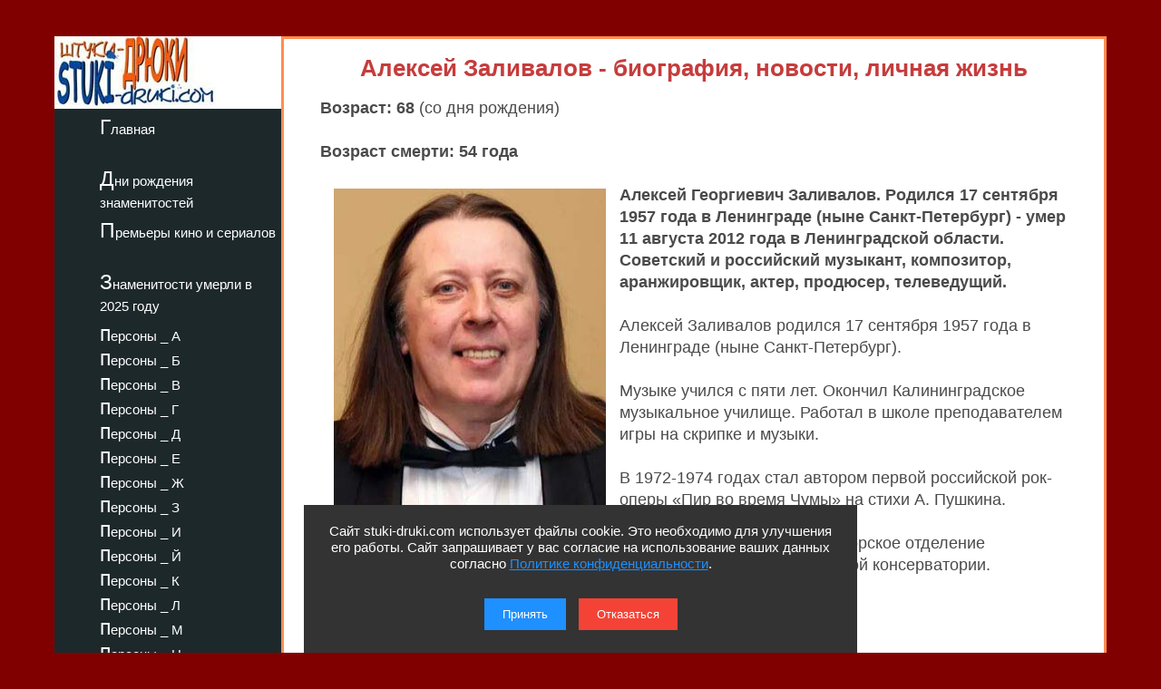

--- FILE ---
content_type: text/html; charset=utf-8
request_url: https://stuki-druki.com/authors/zalivalov-alexey.php
body_size: 6916
content:
<!DOCTYPE html>
<html lang="ru">
	<head><meta charset="utf-8">
<meta name="viewport" content="width=device-width, initial-scale=1.0">

		<title>Алексей Заливалов - биография, новости, личная жизнь, фото - stuki-druki.com</title>
		<meta name="description" content="Всё про советского и российского композитора и актера Алексея Заливалова" />
		<meta name="keywords" content="Алексей Заливалов, биография, новости, сведения, данные, личная жизнь, фото" />
		<link rel="preload" href="https://stuki-druki.com/biofoto4/alexey-zalivalov-01.jpg" as="image">
<link rel="preconnect" href="https://stuki-druki.com" crossorigin="anonymous">
<link rel="preconnect" href="https://yandex.ru">
<link rel="preconnect" href="https://www.googletagmanager.com">
<link rel="preconnect" href="https://mc.yandex.ru">
<link rel="dns-prefetch" href="//stuki-druki.com">
<link rel="dns-prefetch" href="//yandex.ru">
<link rel="dns-prefetch" href="//www.googletagmanager.com">
<link rel="dns-prefetch" href="//mc.yandex.ru">

<meta name="author" content="Администрация сайта stuki-druki.com">
<meta name="copyright" content="© stuki-druki.com. Все права защищены.">
<meta name="dc.creator" content="Администрация сайта stuki-druki.com">

		<link rel="stylesheet" href="https://stuki-druki.com/css3/style.css">
<link rel="canonical" href="https://stuki-druki.com/authors/zalivalov-alexey.php" />

		<meta property="og:title" content="Алексей Заливалов - биография, новости, личная жизнь, фото" />
		<meta property="og:image" content="https://stuki-druki.com/biofoto4/alexey-zalivalov-01.jpg" />
		<meta property="og:url" content="https://stuki-druki.com/authors/zalivalov-alexey.php" />
		<meta property="og:type" content="article" />

		<meta name="twitter:title" content="Алексей Заливалов - биография, новости, личная жизнь, фото"/>
		<meta name="twitter:description" content="Всё про советского и российского композитора и актера Алексея Заливалова - биография, новости, личная жизнь"/>
		<meta name="twitter:image:src" content="https://stuki-druki.com/biofoto4/alexey-zalivalov-01.jpg"/>

		<meta name="twitter:site" content="@Stukidruki">
		<meta name="twitter:creator" content="@Stukidruki">
		<meta name="twitter:card" content="summary_large_image">
		<meta name="twitter:image:width" content="435">
		<meta name="twitter:image:height" content="375">

	

<link type="image/x-icon" rel="icon" href="https://stuki-druki.com/favicon.ico">
<link type="image/x-icon" rel="shortcut icon" href="https://stuki-druki.com/favicon.ico">		
<link rel="apple-touch-icon" sizes="180x180" href="https://stuki-druki.com/apple-touch-icon.png">
<link rel="icon" type="image/png" sizes="32x32" href="https://stuki-druki.com/favicon-32x32.png">
<link rel="icon" type="image/png" sizes="16x16" href="https://stuki-druki.com/favicon-16x16.png">
<link rel="manifest" href="https://stuki-druki.com/site.webmanifest">
<link rel="mask-icon" href="https://stuki-druki.com/safari-pinned-tab.svg" color="#5bbad5">
<meta name="msapplication-TileColor" content="#da532c">
<meta name="theme-color" content="#ffffff">


<noindex>
<!-- Yandex.RTB -->
<script>window.yaContextCb=window.yaContextCb||[]</script>
<script src="https://yandex.ru/ads/system/context.js" async></script>
	</noindex>	</head>
	<body>

		<div class="wrapper">
<input type="checkbox" id="menu-toggle138" class="menu-toggle138">
    <nav class="side-menu-nav138">
        <button class="close-btn138" onclick="document.getElementById('menu-toggle138').checked = false;">Закрыть</button>
        <div class="left_side138">
            <img src="https://stuki-druki.com/images/stuki-druki.com.jpg" width="250" height="80" alt="лого Штуки-дрюки">
            <ul>
					<li><a href="https://stuki-druki.com/">Главная</a></li>
			</ul>
			<ul>
					<li><a href="https://stuki-druki.com/Den-rozhdeniya-izvestnih-ludey.php">Дни рождения знаменитостей</a></li>
			</ul>
			<ul>	
					<li><a href="https://stuki-druki.com/Kino-premjeri.php">Премьеры кино и сериалов</a></li>
			</ul>
			<ul>
					<li><a href="https://stuki-druki.com/2025/znamenitie-ludi-umerli-2025.php">Знаменитости умерли в 2025 году</a></li>
			</ul>
				
				<ul>
    <li><a href="https://stuki-druki.com/Persony.php">персоны&nbsp;_&nbsp;А</a></li>
	<li><a href="https://stuki-druki.com/Persony2.php">персоны&nbsp;_&nbsp;Б</a></li>
	<li><a href="https://stuki-druki.com/Persony3.php">персоны&nbsp;_&nbsp;В</a></li>
	<li><a href="https://stuki-druki.com/Persony4.php">персоны&nbsp;_&nbsp;Г</a></li>
	<li><a href="https://stuki-druki.com/Persony5.php">персоны&nbsp;_&nbsp;Д</a></li>
	<li><a href="https://stuki-druki.com/Persony6.php">персоны&nbsp;_&nbsp;Е</a></li>
	<li><a href="https://stuki-druki.com/Persony7.php">персоны&nbsp;_&nbsp;Ж</a></li>
	<li><a href="https://stuki-druki.com/Persony8.php">персоны&nbsp;_&nbsp;З</a></li>
	<li><a href="https://stuki-druki.com/Persony9.php">персоны&nbsp;_&nbsp;И</a></li>
	<li><a href="https://stuki-druki.com/Persony10.php">персоны&nbsp;_&nbsp;Й</a></li>
    <li><a href="https://stuki-druki.com/Persony11.php">персоны&nbsp;_&nbsp;К</a></li>
	<li><a href="https://stuki-druki.com/Persony12.php">персоны&nbsp;_&nbsp;Л</a></li>
	<li><a href="https://stuki-druki.com/Persony13.php">персоны&nbsp;_&nbsp;М</a></li>
	<li><a href="https://stuki-druki.com/Persony14.php">персоны&nbsp;_&nbsp;Н</a></li>
	<li><a href="https://stuki-druki.com/Persony15.php">персоны&nbsp;_&nbsp;О</a></li>
	<li><a href="https://stuki-druki.com/Persony16.php">персоны&nbsp;_&nbsp;П</a></li>
	<li><a href="https://stuki-druki.com/Persony17.php">персоны&nbsp;_&nbsp;Р</a></li>
	<li><a href="https://stuki-druki.com/Persony18.php">персоны&nbsp;_&nbsp;С</a></li>
	<li><a href="https://stuki-druki.com/Persony19.php">персоны&nbsp;_&nbsp;Т</a></li>
	<li><a href="https://stuki-druki.com/Persony20.php">персоны&nbsp;_&nbsp;У</a></li>
	<li><a href="https://stuki-druki.com/Persony21.php">персоны&nbsp;_&nbsp;Ф</a></li>
	<li><a href="https://stuki-druki.com/Persony22.php">персоны&nbsp;_&nbsp;Х</a></li>
	<li><a href="https://stuki-druki.com/Persony23.php">персоны&nbsp;_&nbsp;Ц</a></li>
	<li><a href="https://stuki-druki.com/Persony24.php">персоны&nbsp;_&nbsp;Ч</a></li>
	<li><a href="https://stuki-druki.com/Persony25.php">персоны&nbsp;_&nbsp;Ш</a></li>
	<li><a href="https://stuki-druki.com/Persony26.php">персоны&nbsp;_&nbsp;Щ</a></li>
	<li><a href="https://stuki-druki.com/Persony27.php">персоны&nbsp;_&nbsp;Э</a></li>
	<li><a href="https://stuki-druki.com/Persony28.php">персоны&nbsp;_&nbsp;Ю</a></li>
	<li><a href="https://stuki-druki.com/Persony29.php">персоны&nbsp;_&nbsp;Я</a></li>
			</ul>
        </div>
    </nav>
    <label for="menu-toggle138" class="menu-icon138">
        <div></div>
        <div></div>
        <div></div>
    </label>
	<div class="text_block_avt">
			<h1 class="persona1">Алексей Заливалов - биография, новости, личная жизнь</h1>
			<p><strong>Возраст: 68</strong> (со дня рождения)</p><p><strong>Возраст смерти: 54 года</strong></p>
						<!-- контент -->
<div class="responsive-container"><div class="responsive-cfoto"><img class="first-autor-img" src="https://stuki-druki.com/biofoto4/alexey-zalivalov-01.jpg" style="width:300px;  height: 400px;" border="0" alt="Алексей Заливалов"/></div></div>
	<p><strong>Алексей Георгиевич Заливалов. Родился 17 сентября 1957 года в Ленинграде (ныне Санкт-Петербург) - умер 11 августа 2012 года в Ленинградской области. Советский и российский музыкант, композитор, аранжировщик, актер, продюсер, телеведущий.</strong></p>
	<p>Алексей Заливалов родился 17 сентября 1957 года в Ленинграде (ныне Санкт-Петербург).</p>
	<p>Музыке учился с пяти лет. Окончил Калининградское музыкальное училище. Работал в школе преподавателем игры на скрипке и музыки.</p>
	<p>В 1972-1974 годах стал автором первой российской рок-оперы «Пир во время Чумы» на стихи А. Пушкина.</p>
	<p>В 1982 году окончил композиторское отделение Ленинградской государственной консерватории.</p>
	<p>В 1980-1987 годах был артистом Театра «Эксперимент».</p>
	<p>В 1987-1988 годах был солистом Ленинградского мюзик-холла.</p>
	<p>В 1988-1996 годах работал музыкальным руководителем «Интерьерного театра».</p>
	<p>Композитор спектаклей «Карлсон снова вернулся», «Крейцерова соната», «Маленькие трагедии», «Маугли», «Обломов», «Музыкантская комедия» («Ах, эти бедные мужчины»), «Аз и Ферт», «Любовь дона Перлимплина».</p>
	<p>В 1994-1996 годах работал в ТОО «MARINA» администратором проекта «От форте до пьяно». В эти же годы был начат проект «От форте до пьяно» (цикл телефильмов, режиссёр Ю. Мамин), в котором работал композитором. Цикл телефильмов был показан на канале ВГТРК (РТР). Ведущими цикла телефильмов были Ю. Мамин и А. Заливалов. Один из авторов коммерческого пиар-проекта ТОО «MARINA» «Альфа-Капитал». Пиар-проект (телевизионная реклама) был реализован в эфире «ТРК −5 канал».</p>
	<p>Снимался в кино. В 1991 году мэтр отечественной кинематографии <a href="https://stuki-druki.com/authors/shveycer-mihail.php">Михаил Швейцер</a> пригласил Заливалова исполнить роль молодого <a href="https://stuki-druki.com/authors/Galich-Alexandr.php">Александра Галича</a> в фильме «Как живете, караси?» и написать музыку к фильму.</p>
	<p align="center"><strong>Алексей Заливалов в фильме "Как живёте, караси?"</strong></p>
	<p align="center"><img class="auto_img lazyload" data-src="https://stuki-druki.com/biofoto4/alexey-zalivalov-kak-zhivete-karasi.jpg" width="700" border="0" alt="Алексей Заливалов в фильме Как живёте караси"/></p>
	<p align="center"><strong>Алексей Заливалов в фильме "Дорога в Парадиз"</strong></p>
	<p align="center"><img class="auto_img lazyload" data-src="https://stuki-druki.com/biofoto4/alexey-zalivalov-doroga-v-paradiz.jpg" width="700" border="0" alt="Алексей Заливалов в фильме Дорога в Парадиз"/></p>
	<p align="center"><strong>Алексей Заливалов в фильме "Окно в Париж"</strong></p>
	<p align="center"><img class="auto_img lazyload" data-src="https://stuki-druki.com/biofoto4/alexey-zalivalov-okno-v-parice.jpg" width="700" border="0" alt="Алексей Заливалов в фильме Окно в Париж"/></p>
	<p>Работал в Санкт-Петербургском театре «Русская антреприза» имени Андрея Миронова.</p>
	<p>В 1997-1998 годах был соавтором и соведущим передачи «Хамелеон». В 2001-2003 годах был соавтором и соведущим программы «В гостях у маэстро» на телеканале Культура.</p>
	<p>Является автором цикла романсов на стихи А. Пушкина, Р. Бернса, А. Блока, вокального цикла, посвященного 300-летию Санкт-Петербурга, на стихи Николая Агнивцева «Блистательный Санкт-Петербург».</p>
	<p>Умер на своей даче, находящейся в Кировском районе Ленобласти, в ночь с 10 на 11 августа 2012 года. Причиной смерти музыканта стала остановка сердца. Похоронен 15 августа в поселке Павлове-на-Неве Кировского района Ленинградской области в приходе храма Тихвинской иконы Божией Матери.</p>
	<noindex>
<br/><div align="center">
<!-- виджет 1 на 3 -->
<div class="smi24__informer smi24__auto" data-smi-blockid="35813"></div>
<script>(window.smiq = window.smiq || []).push({});</script>
<!-- виджет 1 на 3 -->
</div><br/>
</noindex>	<p><strong>Личная жизнь Алексея Заливалова:</strong></p>
	<p>Жена - Наталья Варламова.</p>
	<p>Дочь - Наталья Медведева.</p>
	<p>Сын - Игорь Заливалов.</p>
	<p>Есть внуки.</p>
	<p><strong>Фильмография Алексея Заливалова:</strong></p>
<p>1986 - Диалоги (документальный) - альтист "Поп-механики"<br/>
1988 - Фонтан - Д.Шестопалов, композитор, летающий для вдохновения <br/>
1989 - Сирано де Бержерак - скрипач, артист театра "Бургундский отель"<br/>
1990 - Бакенбарды (Sudeberns) - участник "Органов", музыкант <br/>
1991 - Как живёте, караси? - Александр Галич<br/>
1991 - Дорога в Парадиз - Алек Вайнштейн, художник, пройдоха, ищущий деньги на выпивку<br/>
1992 - Прекрасная незнакомка (Beautiful Stranger, A / Piekna nieznajoma) - скрипач<br/>
1992 - Воздушные пираты - член спецкоманды авиаагентства<br/>
1993 - Русская невеста - Стивен Джеферс, американский грек, жених для Юлии<br/>
1993 - Окно в Париж (Window to Paris / Salades russes) - Петров, трубач<br/>
1995 - Без ошейника - хозяин Рекса<br/>
1997 - Санчо с ранчо - доктор Педалес / индеец<br/>
1998 - Горько! - служитель Гименея, певец, а также скрипач циркового оркестра<br/>
1999 - Улицы разбитых фонарей-2 - "Лапоть", Игорь Лаптев<br/>
2003 - Идиот - скрипач<br/>
2004 - Опера-1. Хроники убойного отдела - Пушкин, поэт<br/>
2005 - Фаворит - Фома Димсдаль, инокулятор<br/>
2005 - Пари - эпизод<br/>
2006 - Двое из ларца - Николайченко, музыкальный продюсер<br/>
2011 - Часы любви</p>
	<p><strong>Работы Алексея Заливалова в кино как композитора:</strong></p>
<p>1988 - Фонтан<br/>
1990 - Бакенбарды (Sudeberns)<br/>
1991 - Как живёте, караси?<br/>
1991 - Дорога в Парадиз<br/>
1992 - Воздушные пираты<br/>
1993 - Окно в Париж (Window to Paris / Salades russes)<br/>
1997 - Санчо с ранчо<br/>
1998 - Горько!<br/>
2000 - Империя под ударом<br/>
2005 - Пари<br/>
2006 - Двое из ларца<br/>
2007 - Тени прошлого<br/>
2008 - Запрет на любовь<br/>
2009 - Летучий отряд</p>
	<p align="right"><em>последнее обновление информации: 18.09.2021</em></p>
	<p align="right">© Сбор информации, авторская обработка, систематизация, структурирование, обновление: администрация сайта stuki-druki.com.</p>
<!-- контент -->
			<noindex>
<br/>
	<!-- uSocial -->
<script async src="https://usocial.pro/usocial/usocial.js?uid=b31ec05da4f72375&v=6.1.5" data-script="usocial" charset="utf-8"></script>
<div class="uSocial-Share" data-pid="f695badf2550fc0eb0ed2d738082d218" data-type="share" data-options="round-rect,style1,default,absolute,horizontal,size32,eachCounter1,counter0,nomobile,mobile_position_right" data-social="ok,vk,telegram,twi,mail,pinterest"></div>
<!-- /uSocial -->
<!-- uSocial 2024 -->
<script async src="https://usocial.pro/usocial/usocial.js?uid=6408b9723df72375&v=6.1.5" data-script="usocial" charset="utf-8"></script>
<div class="uSocial-Share" data-pid="e893efc65b814288ea653c593e58734b" data-type="share" data-options="round-rect,style1,default,absolute,horizontal,size32,eachCounter1,counter0,nomobile,mobile_position_right" data-social="fb,vi,lin"></div>
<!-- uSocial 2024 -->
	<br/>
	<!-- виджет 3 на 3 -->
<script async src="https://jsn.24smi.net/smi.js"></script>
<div class="smi24__informer smi24__auto" data-smi-blockid="35814"></div>
<script>(window.smiq = window.smiq || []).push({});</script>
<!-- виджет 3 на 3 -->
<br/>
	<!-- Yandex.RTB R-A-2158992-3 -->
<div id="yandex_rtb_R-A-2158992-3"></div>
<script>window.yaContextCb.push(()=>{
  Ya.Context.AdvManager.render({
    renderTo: 'yandex_rtb_R-A-2158992-3',
    blockId: 'R-A-2158992-3'
  })
})</script>
	<!-- Yandex.RTB R-A-2158992-3 -->
	<br/>
	<!-- sticky -->
<div id="sticky-id">
    <script src="https://cdn.tds.bid/bid.js" type="text/javascript" async></script>
    <script>
        if (window.defineRecWidget){
            window.defineRecWidget({
                containerId: "sticky-id",
                plId: "121",
                prId: "121-49",
                product: "st",
            })
        }else{
            window.recWait = window.recWait || [];
            window.recWait.push({
                containerId: "sticky-id",
                plId: "121",
                prId: "121-49",
                product: "st",
            })
        }
    </script>
</div>
<!-- sticky -->
	</noindex>		</div>	
	<div class="footer">

			</div>

			</div>
	 <noindex>
<div class="podval">
   <a href="https://stuki-druki.com/">Главная</a>
   <a href="https://stuki-druki.com/privacypolicy.php">Политика конфиденциальности</a>
   <span>2014-2025 © Штуки-Дрюки</span>
   <span>Все права защищены. При цитировании и использовании материалов ссылка на Штуки-Дрюки (stuki-druki.com) обязательна. При цитировании и использовании в интернете гиперссылка (hyperlink) на Штуки-Дрюки или stuki-druki.com обязательна.</span>
 </div>

	<div style="display: none;">

<!-- Yandex.Metrika counter -->
<script type="text/javascript" >
   (function(m,e,t,r,i,k,a){m[i]=m[i]||function(){(m[i].a=m[i].a||[]).push(arguments)};
   m[i].l=1*new Date();
   for (var j = 0; j < document.scripts.length; j++) {if (document.scripts[j].src === r) { return; }}
   k=e.createElement(t),a=e.getElementsByTagName(t)[0],k.async=1,k.src=r,a.parentNode.insertBefore(k,a)})
   (window, document, "script", "https://mc.yandex.ru/metrika/tag.js", "ym");

   ym(25098104, "init", {
        clickmap:true,
        trackLinks:true,
        accurateTrackBounce:true
   });
</script>
<noscript><div><img src="https://mc.yandex.ru/watch/25098104" style="position:absolute; left:-9999px;" alt="" /></div></noscript>
<!-- /Yandex.Metrika counter -->

	<!-- Global site tag (gtag.js) - Google Analytics -->
<script async src="https://www.googletagmanager.com/gtag/js?id=UA-52808800-1"></script>
<script>
  window.dataLayer = window.dataLayer || [];
  function gtag(){dataLayer.push(arguments);}
  gtag('js', new Date());

  gtag('config', 'UA-52808800-1');
</script>
	
	
	</div>
	
	<!-- кнопка вверх  --> 
<script>
  document.addEventListener("DOMContentLoaded", function() {
    var scrollupBtn = document.createElement('a');
    scrollupBtn.href = '#';
    scrollupBtn.className = 'scrollup';
    scrollupBtn.innerHTML = '&uArr;&nbsp;ВВЕРХ';

    document.body.appendChild(scrollupBtn);

    window.addEventListener('scroll', function() {
      if (window.scrollY > 100) {
        scrollupBtn.style.display = 'block';
      } else {
        scrollupBtn.style.display = 'none';
      }
    });

    scrollupBtn.addEventListener('click', function(e) {
      e.preventDefault();
      window.scrollTo({ top: 0, behavior: 'smooth' });
    });
  });
</script>
<!-- кнопка вверх  -->

<script async type="text/javascript">
//<![CDATA[
function addLink() {
    var body_element = document.getElementsByTagName('body')[0];
    var selection = window.getSelection();

    // Вы можете изменить текст в этой строчке
    var pagelink = "<p>Источник: <a href='"+document.location.href+"'>"+document.location.href+"</a> Штуки-дрюки &copy;</p>";

    var copytext = selection + pagelink;
    var newdiv = document.createElement('div');
    newdiv.style.position = 'absolute';
    newdiv.style.left = '-99999px';
    body_element.appendChild(newdiv);
    newdiv.innerHTML = copytext;
    selection.selectAllChildren(newdiv);
    window.setTimeout( function() {
        body_element.removeChild(newdiv);
    }, 0);
}
document.oncopy = addLink;
//]]>
</script>
<script src="https://stuki-druki.com/js2/cookie-consent.js" defer></script>
</noindex><script src="../../lazy/lazysizes.min.js" async></script>   

</body>
</html>

--- FILE ---
content_type: text/css
request_url: https://stuki-druki.com/css3/style.css
body_size: 8630
content:
*{
	margin: 0;
	padding: 0;
}
html, body{
	width: 100%;
	height: 100%;
	font-family: -apple-system, BlinkMacSystemFont, 'Segoe UI', Roboto, 'Helvetica Neue', Arial, Verdana, sans-serif;
	font-size: 15px;
	background: maroon;
	line-height: 18px;
	padding-top:20px;
	
}

img.leftimg {
  float: left;
  margin: 5px 15px 15px 15px; /* Слева: 5px, Справа: 15px, Снизу: 15px, Сверху: 15px */
}

@media screen and (max-width: 600px) {
  img.leftimg {
    float: none;
    display: block;
    margin: 20px auto 10px auto; /* Увеличенные отступы при сужении экрана */
  }
}

img.rightimg {
  float: right;
  margin: 15px 5px 15px 15px; /* Слева: 15px, Справа: 5px, Снизу: 15px, Сверху: 15px */
}

@media screen and (max-width: 600px) {
  img.rightimg {
    float: none;
    display: block;
    margin: 20px auto 10px auto; /* Увеличенные отступы при сужении экрана */
  }
}

  
  
.narrow{
	font-size: 24px;
	line-height: 28px;
}
/* Левое меню */
.left_side{
	background: #1d282b;
    width: 250px;
    position: absolute;
    left: 0;
    top: 0;
    height: 100%; /* Занимает всю высоту родителя */
    min-height: 300px; /* Минимальная высота 300 пикселей */
    max-height: 100vh; /* Ограничиваем высоту размером окна браузера */
    overflow-y: auto; /* Позволяет прокручивать содержимое вертикально */
    z-index: 5;
}
.logo_text{
	padding: 20px 10px;
	color:#ffffff;
	font-size: 24px;
	line-height: 30px;
	font-weight: normal;
	
	text-align: center;
}

.logo_text a{
	display: inline-block;
}

.logo_text span{
	color:#72898f;
	font-size: 18px;
	line-height: 24px;
	padding: 0 10px 18px;
	text-align: center;
	display: block;
}
.left_menu{
	margin-top: 20px;
}
.left_menu ul{
	display: block;
	list-style-type: none;
}
.left_menu li{
	display: block;
	height: 30px;
	line-height: 26px;
}
.left_menu li a{
	display: block;
	line-height: 26px;
	font-size: 18px;
	
	color:#ffffff;
	text-decoration: none;
	padding-left: 50px;
}
.left_menu li a:hover{
	background: #343e41;
}
.social_img{
	text-align: center;
}
.social_img a{
	display: inline-block;
	margin: 0 10px;
	width: 30px;
	height: 30px;
	overflow: hidden;
}
.social_img a:hover{
	opacity: 0.7;
}

.left_swap{
	display: none;/* По умолчанию блок не виден,
	он показывается, если срабатывает медиазапрос */
	position: fixed;
	width: 50px;
	left: 0;
	top: 0;
	height: 100%;
	z-index: 6;
	background: url("//stuki-druki.com/images/swipe.png") #1d282b center 20px no-repeat;
}


.left_side_tag {
    background: #1d282b;
    width: 250px;
    position: absolute;
    left: 0;
    top: 0;
    height: 100%; /* Занимает всю высоту родителя */
    min-height: 300px; /* Минимальная высота 300 пикселей */
    max-height: 100vh; /* Ограничиваем высоту размером окна браузера */
    overflow-y: auto; /* Позволяет прокручивать содержимое вертикально */
    z-index: 5;
}


.wrapper {
  position: relative;
  background: #ffffff;
  min-height: 200%;
  min-width: 287px;
  max-width: 910px;
  padding-left: 250px;
  padding-right: 0px;
  margin: 0 auto; /* Центрирует блок */
}

.wrapper a{
	color:#3a93f7;
	
}
.wrapper a:hover{
	opacity: 0.7;
	text-decoration: underline;
}
.text_block{	
	overflow: hidden;
	color:#4a4a4a;
	font-size: 18px;
	line-height: 24px;
	min-height: 200px;
	background: url("//stuki-druki.com/images/hr.png") left bottom repeat-x;
	padding: 10px 40px 10px;
}
h2{
	color:#4a4a4a;
	font-size: 36px;
	line-height: 40px;
	letter-spacing: 0px;
	text-transform: none;
	
	padding: 40px 0;
	font-weight: normal;
}
h3{
	color:#4a4a4a;
	font-size: 24px;
	line-height: 30px;
	letter-spacing: -1px;
	text-transform: none;
	
	padding: 20px 0;
	font-weight: normal;
}
h4{
	color:#4a4a4a;
	font-size: 22px;
	line-height: 24px;
	letter-spacing: 0;
	text-transform: none;
	
	padding: 10px 0;
	font-weight: normal;
}
p{
	margin-bottom: 24px;
}
.cent_img{
	display: block;
	margin: 0 auto 40px;
}
.auto_img{
	display: block;
	max-width: 100%;
	margin: 0 auto 24px;
}

/* Нижние блоки */
.footer{
	clear: both;
	overflow: hidden;
	text-align: center;
	font-size: 0;
	padding: 20px 40px;
}
.footer_block{
	vertical-align: top;
	display: inline-block;
	text-align: left;
	width: 27%;
	padding: 2%;
	font-size: 13px;
}
.footer_block img{
	display: block;
	margin: 10px auto;
	max-width: 100%;
}


.podval {
  position: relative;
  background: #1d282b; /* Темный фон, который контрастирует с основным фоном */
  max-width: 910px;
  padding-left: 250px;
  padding-right: 0px;
  padding-top: 0.7em;
  clear: both;
  margin: 0 auto; /* Центрирование для сочетания с .wrapper */
}

.podval span{
	color:#ffffff;
	font-size: 16px;
	line-height: 20px;
	font-weight: normal;
	
	text-align: center;
	display: block;
}

.podval a{
	color:#3a93f7;
}

.podval a:hover{
	color:#208eac;
}

@media only screen and (max-width:800px){
 	.podval{
 		padding-left: 50px;
	}
}


/* Переопределение стилей в медиазапросах */
@media only screen and (max-width:800px){
 	.left_side{
 		display: none;
	}

	.left_side_main{
 		display: none;
	}

	.left_side_tag{
 		display: none;
	}
	
	.left_swap{
		display: block;
	}
	.wrapper{
		padding-left: 50px;
	}
	
}
@media only screen and (max-width:720px){
	.footer_block{
		display: block;
		width: 96%;
	}
}


.text_block_avt{	
	overflow: hidden;
	color:#4a4a4a;
	font-size: 18px;
	line-height: 24px;
	min-height: 200px;
	background: url("//stuki-druki.com/images/hr.png") left bottom repeat-x;
	padding: 10px 40px 10px;
	border: 3px solid #ff8e51;
}



h1.persona1 {
    font-size: 26px;
    text-align: center;
	color: #c63c3c;
	margin-top: 10px;
	margin-bottom: 20px; /* Добавляем отступ снизу */
}


h2.persona {
	text-transform: none;
	font-weight: bold;
	font-size: 24px;
	color: #c63c3c;
	
}


.shapka {
	position: relative;
	background: #ffffff;
	height:80px;
	max-width: 910px;
	padding-right: 0px;
	clear: both;
}

.shapka span{
	color:#ffffff;
	font-size: 24px;
	line-height: 20px;
	font-weight: normal;
	
	text-align: center;
	display: block;
	padding: 5px;
	padding-top: 24px;
}

.shapka a{
	color:#B22222;
}

.shapka a:hover{
	opacity: 0.7;
	text-decoration: underline;
}

@media only screen and (max-width:800px){
 	.shapka{
 		display: none;
	}
}

.shapka h3{
	font-size: 30px;
	text-align: center;
	background: #ffffff;
	padding: 5px;
	color: #B22222;
}

.shapka h3 a {
	text-decoration:none;
}

.shapkarekl {
	background: #FA8072; 
	width:700px; 
	height:50px; 
	margin-left:60px; 
	padding: 10px; 
	
	}


/* Левое меню 2 */
.left_side2{
	width: 250px;
	position: absolute;
	left: 0;
	top: 0;
	height: 85%;
	z-index: 4;
}

.left_side2_rekl 
{margin-top:80%;
	width: 250px;
	position: absolute;
	left: 0;
	top: 0;
	z-index: 4;
	overflow: hidden;
}

.left_side2_rekl_2 {
	margin-top:75%;
	width: 250px;
	position: absolute;
	left: 0;
	top: 0;
	z-index: 4;
	overflow: hidden;
}


.logo_text2{
	padding: 20px 10px;
	color:#ffffff;
	font-size: 24px;
	line-height: 30px;
	font-weight: normal;
	
	text-align: center;
}
.logo_text2 a{
	display: inline-block;
}
.logo_text2 span{
	color:#72898f;
	font-size: 18px;
	line-height: 24px;
	padding: 0 10px 18px;
	text-align: center;
	display: block;
}
.left_menu2{
	margin-top: 30px;
}
.left_menu2 ul{
	display: block;
	list-style-type: none;
}
.left_menu2 li{
	display: block;
	height: 30px;
	line-height: 30px;
}
.left_menu2 li a{
	display: block;
	line-height: 30px;
	font-size: 18px;
	
	color:#ffffff;
	text-decoration: none;
	padding-left: 60px;
}

.left_side2 a:hover{
	background: #bd9797;
}



.left_menu2 li a:hover{
	background: #343e41;
}
.social_img2{
	text-align: center;
}
.social_img2 a{
	display: inline-block;
	margin: 0 10px;
	width: 30px;
	height: 30px;
	overflow: hidden;
}
.social_img2 a:hover{
	opacity: 0.7;
}

.left_swap2{
	display: none;/* По умолчанию блок не виден,
	он показывается, если срабатывает медиазапрос */
	position: fixed;
	width: 50px;
	left: 0;
	margin-top: 150;
	height: 100%;
	z-index: 1;
	background: url("//stuki-druki.com/images/swipe.png") #1d282b center 20px no-repeat;
}

@media only screen and (max-width:800px){
 	.left_side2 {
 		display: none;
	}

	.left_side2_rekl {
 		display: none;
	}
	
	.left_side2_rekl_2 {
 		display: none;
	}
	
	.left_swap2{
		display: block;
	}
	.wrapper2{
		padding-left: 50px;
	}
	
	.persmain {
		padding-left: 50px;
	}
	
	.imenin22 {
		padding-left: 30px;
	}
	
	.up_side {
 		display: none;
	}
	
	.up_swap {
		display: block;
	}
	
}
@media only screen and (max-width:720px){
	.footer_block2{
		display: block;
		width: 96%;
	}
}




.videoadapt {
	position:relative;
padding-bottom:56.25%;
padding-top:30px;
height:0;
overflow:hidden;
border:1px solid #ccc;
margin-bottom:30px;
}

.videoadapt iframe,.videoadapt object,.videoadapt embed {
position:absolute;
top:0;
left:0;
width:100%;
height:100%;
}

.scrollup{
position: fixed;
bottom: 20px;
right: 12px;
background: none;
}

h1.faczag {
	text-transform: none;
	font-weight: bold;
	font-size: 26px;
	color: red;
	margin-bottom: 20px;
	text-align: center;
}

h1.faczag_a {
	text-transform: none;
	font-weight: bold;
	font-size: 26px;
	color: red;
	margin-bottom: 20px;
	text-align: center;
}

h1.faczag2 {
	text-transform: none;
	font-weight: bold;
	font-size: 30px;
	color: red;
	margin-bottom: 0px;
	text-align: left;
}

h2.faczag_h2 {
	text-transform: none;	
	font-size: 30px;
	text-align: left;
}



p.time {
	font-size: 13px;
	text-align: left;
	text-decoration: underline;
}


p.pressslu {
	font-size: 18px;
	text-align: right;
	font-style: italic;
}

.text_block_avt1{	
	overflow: hidden;
	color:#4a4a4a;
	font-size: 18px;
	line-height: 24px;
	min-height: 200px;
	background: url("//stuki-druki.com/images/hr.png") left bottom repeat-x;
	padding: 10px 10px 10px;
	border: 3px solid #ff8e51;
}

h4.marazmp {
	font-size: 24px;
	color: red;
}


#wrapper5{
    
	width: 100%;
	max-width: 1150px;
	margin: 0 auto;
	margin-top:5px;
	height: auto !important;
	
}

#content5 #blockright{

    float:left;
	margin-left:0%;
    width:25%;
}

#content5 #blockleft{
	float:left;
	margin-right:0px;
    width:75%;
	
}

@media screen and (min-width:200px) and (max-width:479px) {
#header5 {
	font-size: 0.7em;
 } 

#wrapper5 #blockleft {
    float:none;
    width:100%;
    margin-right:0px; 
	
}

#wrapper5 #blockleft_tag {
    float:none;
    width:100%;
    margin-right:0px;
}

#wrapper5 #blockright {
    margin-left:0px;
    margin-top:25px;
    float:none;
    width:100%;
}

#wrapper5 #blockright_tag {
    margin-left:0px;
    margin-top:25px;
    float:none;
    width:100%;
}


}
@media screen and (min-width:480px) and (max-width:800px) {

#wrapper5 #blockleft {
    float:none;
    width:100%;
    margin-right:0px; 
}
#wrapper5 #blockright {
    margin-left:0px;
    margin-top:25px;
    float:none;
    width:100%;
}

#wrapper5 #blockleft_tag {
    float:none;
    width:100%;
    margin-right:0px; 
}

#wrapper5 #blockright_tag {
    margin-left:0px;
    margin-top:25px;
    float:none;
    width:100%;
}

}
@media screen and (min-width:1001px) and (max-width:910px) {
#wrapper5 { 
width: 100%;
margin: 0 auto;
}
#wrapper5 #content5 #blockleft { 
width:75%; 
} 
#wrapper5 #content5 #blockright {
width:25%;
} 

#wrapper5 #content5 #blockleft_tag { 
width:60%; 
} 

#wrapper5 #content5 #blockright_tag {
width:35%;
} 

}



#content5 #blockleft_tag{
	float:left;
	margin-right:0px;
    width:60%;
	padding: 10px;
}

#content5 #blockright_tag{
    float:left;
	margin-left:0%;
    width:35%;
	min-width: 200px;
}


#content5 #stolbik{
    float:left;
	margin-left:0%;
    width: 30%;
}

@media screen and (min-width:200px) and (max-width:479px) {
#header5 {
	font-size: 0.7em;
 } 

#wrapper5 #stolbik {
    margin-left:0px;
    margin-top:25px;
    float:none;
    width:100%;
}
}
@media screen and (min-width:480px) and (max-width:800px) {


#wrapper5 #stolbik {
    margin-left:0px;
    margin-top:25px;
    float:none;
    width:100%;
}
}
@media screen and (min-width:1001px) and (max-width:910px) {
#wrapper5 { 
width: 100%;
margin: 0 auto;
}


#wrapper5 #content5 #stolbik {
width: 30%;
} 
}

.spis_stolbik {
	padding: 7px;	
	margin:7px;
}


.spis_stolbik2 {
width:300px;
display: table-cell;
border:0; 
vertical-align:middle;
padding:10px; 
background: #DCDCDC;
color:#ffffff;
	font-size: 24px;
	line-height: 36px;
	font-weight: normal;
	
}

.spis_stolbik2 ul {
	display: block;
	list-style-type: none;
}


.spis_stolbik2 li a{
	display: block;
	line-height: 36px;
	font-size: 24px;
	
	color:black;
	text-decoration: none;
	padding-left: 20px;
}

.spis_stolbik2 li{
	display: block;

}

.spis_stolbik2 a:hover{
	background: #bd9797;
}

.spis_stolbik2 li a:hover{
	background: #ffffff;
}

.bukva {
	
	color: #c63c3c;
	font-size: 26px;
	margin-left:20px;
	
}


.content6 {
	padding: 7px;
}

.spisright {
    display: block; 
    border: 0;
    vertical-align: middle;
    padding: 5px;
    margin: 5px;
    background: #ffffff;
    overflow-wrap: break-word; /* Перенос длинных слов на следующую строку */
    word-wrap: break-word; /* Для совместимости со старыми браузерами */
    white-space: normal; /* Обычный режим переноса */
}




.zhestright {
padding:10px;
height:20px;
width:100px;
background:white;
margin-bottom:15px;
}

h5.hdr6 {
	text-transform: none;
	font-weight: normal;
	
	color: #c63c3c;
	font-size: 20px;
	margin-bottom: 10px;
}

.spisright a{
	text-decoration: none;
	text-transform: none;
	color:#444444;
	font-weight: normal;
	font-size: 18px;
	line-height: 25px;
}

.spisright a:hover{
	text-decoration: underline;
}


.spisright2 {
display: table-cell;
border:0; 
vertical-align:middle;
padding:10px; 
background: #ffffff;
line-height: 18px;
}

.spisright2 a{
	text-decoration: none;
	text-transform: none;
	color:#1d282b;
	font-weight: normal;
	font-size: 18px;	
}

.spisright2 a:hover{
	text-decoration: underline;
}

.spisright2 span{
	color:#1d282b;
}


.spisright2_tag {
display: table-cell;
border:0; 
vertical-align:middle;
padding:10px; 
background: #fffefe;
line-height: 18px;
}

.spisright2_tag a{
	text-decoration: none;
	text-transform: none;
	color:#431a06;
	font-weight: normal;
	font-size: 28px;	
}


.spisright2_tag span{
	color:#ffffff;
}

.left_side2_rekl a:hover{
	background: #bd9797;
}

.nov_zag_adapt {
	margin-top:-15px;
}

.spis_right_anons {
	padding: 7px; 
	border-top-color: #ff8e51; 
	border-top-width: 1px; 
	border-top-style: solid; 
	border-left-color: #ff8e51; 
	border-left-width: 1px; 
	border-left-style: solid;
}

.gest11_adapt {
padding:5px;
min-height:100px;
overflow: hidden;
border-radius:20px; 
border:3px solid #ff8e51; 
-webkit-border-radius:6px;
-moz-border-radius:5px;
-khtml-border-radius:10px;
}

.gest11_adapt a:hover{
	opacity: 0.7;
	text-decoration: underline;
}

.gest11_adapt a{
	text-decoration: none;
	color:#444444;
}


.gest11_adapt_tag {
padding:5px;
min-height:100px;
overflow: hidden;
border-radius:20px; 
border:3px solid #ff8e51; 
-webkit-border-radius:6px;
-moz-border-radius:5px; 
-khtml-border-radius:10px;
} 

.gest11_adapt_tag a{
	text-decoration: none;
}

.gest12_adapt {
padding:5px;
min-height:100px;
overflow: hidden;
border-radius:20px; 
border:3px solid #ff8e51; 
-webkit-border-radius:6px;
-moz-border-radius:5px; 
-khtml-border-radius:10px;
} 

.gest12_adapt a:hover{
	opacity: 0.7;
}

.gest12_adapt a{
	text-decoration: none;
}

.gest12_adapt a:visited {
color: #208eac;

}


h4.hdr4 {
	text-transform: none;
	font-weight: bold;
	font-size: 24px;	
	margin-bottom: 7px;
}


.hdr4 a{
	text-decoration: none;
	text-transform: none;
	color: #1d282b;
	font-weight: normal;
	font-size: 20px;
	line-height: 30px;
}


h4.hdr4_dr {
	text-transform: none;
	font-weight: bold;
	font-size: 30px;	
	margin-bottom: 7px;
	color:red;
}

@media (max-width: 600px) {
  .hdr4_dr {
    text-align: center;
  }
}

.pstrnav {
	margin-top:15px;
	margin-bottom:15px;
	padding:10px;
	text-transform: none;
	font-weight: bold;
	font-size: 20px;
	background:#1d282b;
	color:#ffffff;
}

/* Левое меню главная*/
.left_side_main{
	background: #1d282b;
	width: 250px;
	position: absolute;
	left: 0;
	top: 0;
	height: 100%; /* Занимает всю высоту родителя */
    min-height: 300px; /* Минимальная высота 300 пикселей */
    max-height: 100vh; /* Ограничиваем высоту размером окна браузера */
    overflow-y: auto; /* Позволяет прокручивать содержимое вертикально */
    z-index: 5;
}


.spisright_main {
width:250px;
display: table-cell;
border:0; 
vertical-align:middle;
padding:10px; 
background: #DCDCDC;

color:#ffffff;
	font-size: 28px;
	line-height: 32px;
	font-weight: normal;
	
	

}

.spisright_main ul {
	display: block;
	list-style-type: none;
}


.spisright_main li a{
	display: block;
	line-height: 32px;
	font-size: 20px;
	
	color:black;
	text-decoration: none;
	padding-left: 20px;
}

.spisright_main li{
	display: block;

}


.spisright_main a:hover{
	background: #bd9797;
}


.spisright_main li a:hover{
	background: #343e41;
}

h1.h1_main_adapt {
	text-transform: none;
	font-weight: bold;
	font-size: 26px;
	margin-bottom: 7px;
	text-align:left;
}

.h1_main_adapt a{
	color: #444444;
}

h2.h2_main_adapt {
	text-transform: none;
	font-weight: bold;
	font-size: 20px;
	color: #c63c3c;
	margin-bottom: 7px;
	text-align:right;
	margin-bottom: -35px;
	margin-top: -90px;
}


h2.h2_main_adapt a{
color: #3a93f7;

}


h2.h2_main_adapt a:hover{
	opacity: 0.7;
}

.anekdot_main_adapt {	
	background: #DCDCDC;
	padding:5px; 
	min-height:150px; 
	border-radius:20px; 
	border:2px solid #ff8e51; 
	-webkit-border-radius:6px;  
	-moz-border-radius:5px; 
	-khtml-border-radius:10px;}

.anekdot_main_adapt_2
	{	
	background: #DCDCDC;
	padding:5px; 
	margin:10px;
	min-height:50px; 
	border-radius:20px; 
	border:2px solid #ff8e51; 
	-webkit-border-radius:6px;  
	-moz-border-radius:5px; 
	-khtml-border-radius:10px;}
	
.gest_main_adapt {
	padding:5px; 
	border-radius:20px; 
	border:5px solid #ff8e51; 
	-webkit-border-radius:6px;  
	-moz-border-radius:5px; 
	-khtml-border-radius:10px;
}
	
.citata {
	border:solid #999;
border-width:3px 0;
margin:10px 40px;
padding:15px;
font-size:18px;
color:#999;

}	

.portret {
border: 2px solid #ff8e51; 
padding:7px; 
margin:7px;
}




.persmain {
	display: table-cell;
padding:7px; 
padding-left:20px; 
margin-bottom:20px; 
margin-left:150px; 
padding-bottom:20px; 
width:800px; 
background:#DCDCDC; 
border-radius:70px; 
border:1px solid #ff8e51; 
-webkit-border-radius:6px;
-moz-border-radius:5px; 
-khtml-border-radius:10px;
}

.afortem1 {
	display: table-cell;
	float:left;
width:30px;
	
background-color:rgba(255, 255, 255, 1);
margin:10px;
text-align:center;
-webkit-border-radius: 50%;
    -moz-border-radius: 50%;
    border-radius: 50%;
    border: 5px solid #5c3e03;
    border-radius: 9999px;
    border-color: rgba(255, 255, 255, 1);
	
}

.white_bukva {
	font-size:26px;
	color:maroon;
	
}

.personen_1 {
	margin:20px;
}

h1.personen_h1 {
	color:maroon;
	border-bottom: 2px solid maroon;
	padding-bottom: 10px;
	font-size: 30px;
	line-height: 30px;
	margin-bottom: 20px;
	text-align:center;
	margin-left:20px;
	
}

.gest11_adapt span{
	color:red;
	font-size: 22px;
	line-height: 24px;
	padding: 0 10px 18px;
	text-align: center;
	display: block;
}

.gest12_adapt span{
	color:black;
	font-size: 20px;
	line-height: 24px;
	padding: 0 10px 18px;
	text-align: center;
	display: block;
}

span.intext {
font-size: 30px;
font-weight: 600;
visibility: hidden;
}

.tagi {
padding:10px; 
 float:none;
}


@media only screen and (max-width:720px){
	.tagi{
		display: block;
		width: 96%;
		padding-left: 50px;
	}
	
	.spisright2
	{
		display: block;
		width: 96%;
	
	}
	
	.spisright2_tag
	{
		display: block;
		width: 96%;
	
	}
}

ul.ul_tag {
	list-style-position:inside;
}

li.but1 {
list-style-type: square;
margin-left: 60px;
}


.ul_tag span{
	color:black;
	font-size: 32px;
	text-decoration: underline;
}

.f1 {
float:left; 
margin:7px;
}

.f1 a{
color:red;

}

.f2 {
padding-left:25px;
padding-bottom:15px;
float:left;
font-size: 24px;
color:black;
}

.aforizm {
	font-size: 24px;
	margin:10px;
}

h1.h1_afor {
	font-size: 30px;
	margin-bottom:50px;
}

.imenini_mesyaci {
	margin-left:120px; 
	color: maroon; 
	font-size:30px;
}

.imenin22 {
padding-left:15px;
padding-bottom:25px;

height:40px;
width:300px;
min-width:200px;
overflow: hidden;
margin-bottom:15px;
border-radius:10px; 
border:3px solid #ff8e51; 
-webkit-border-radius:16px;
-moz-border-radius:15px; 
-khtml-border-radius:10px;
}


h5.hdr5 {
	padding:10px;
}

p.fotoist {
	
	font-size:12px;
	font-style:italic;
	text-align:right;
}

h2.kritikanmarazm {
	
	font-size:26px;
	font-style:italic;
	text-align:left;
}

span.disko80 {
text-transform: none;
	font-weight: bold;
	margin-bottom: 7px;
	font-size: 18px;
	
}

span.disko81 {
text-transform: none;
	margin-bottom: 7px;
	font-size: 22px;
	
	color: #000000;
}

span.disko89 {
text-transform: none;
	margin-bottom: 7px;
	font-size: 18px;
	
	color: #000000;
}

ul.persspisryad {
	margin-left: 20; 
    padding: 10px;
	color: #ffffff;
	font-size: 24px; 
}

ul.persspisryad li {
	display: inline; 
    margin-right: 5px; 
    border: 1px solid #000; 
    padding: 5px;
	
}


.left_menu_persons{
	margin-top: 10px;
	padding-left: 40px;
}

.left_menu_persons li a{
	
	line-height: 36px;
	font-size: 26px;
	
	color:#ffffff;
	text-decoration: none;
	padding-left: 12px;
	padding-right: 12px;
	padding-top: 5px;
	padding-bottom: 5px;
}
.left_menu_persons li a:hover{
	background: #343e41;
}

nav li:first-letter {font-size: 150%;}



.spisright_main_up {
width:250px;
border:0; 
vertical-align:middle;
padding:5px; 
background: #DCDCDC;
color:#black;
	font-size: 26px;
	line-height: 32px;
	font-weight: normal;
	
}

.spisright_main_up ul {
	display: inline;
	list-style-type: none;
}

.spisright_main_up li a{
	
	color:black;
	text-decoration: none;
	line-height: 36px;
	font-size: 26px;
	padding-left: 12px;
	padding-right: 12px;
	padding-top: 5px;
	padding-bottom: 5px;
}

.spisright_main_up li{
	display: inline;
}

.spisright_main_up a:hover{
	background: #bd9797;
}

.spisright_main_up li a:hover{
	background: #343e41;
}


@media screen and (min-width:200px) and (max-width:479px) {
.spisright_main_up {
    margin-left:0px;
    margin-top:25px;
    float:none;
    width:100%;
}
}
@media screen and (min-width:480px) and (max-width:800px) {

.spisright_main_up {
    margin-left:0px;
    margin-top:25px;
    float:none;
    width:100%;
}
}
@media screen and (min-width:1001px) and (max-width:910px) {

.spisright_main_up {
width: 100%;
} 
}

@media screen and (min-width:200px) and (max-width:479px) {

.spisright_main {
    margin-left:0px;
    margin-top:25px;
    float:none;
    width:100%;
}
}
@media screen and (min-width:480px) and (max-width:800px) {


.spisright_main {
    margin-left:0px;
    margin-top:25px;
    float:none;
    width:100%;
}
}
@media screen and (min-width:1001px) and (max-width:910px) {

.spisright_main {
width: 100%;
} 
}

.vokrugbukvi {
	box-shadow: 7px 7px 5px rgba(0,0,0,0.6); 
	padding: 8px; 
	border-radius: 8px; 
	background: #eeece0;
	margin-top:15px;
	}

.roundfoto {
 -moz-border-radius: 170px; /* Firefox */
 -webkit-border-radius: 170px; /* Safari, Chrome */
 -khtml-border-radius: 170px; /* KHTML */
 border-radius: 170px; /* CSS3 */
 behavior: url(border-radius.htc); /*IE */
}

h2.h2_main_adapt a{
color: #3a93f7;

}


h2.h2_main_adapt a:hover{
	opacity: 0.7;
}

span.anekdanonssleva {
text-transform: none;
	font-size: 20px;
	
	color: #3a93f7;
	margin-left: 10px;
}

span.anekdanonssleva a {
	color: #444444;
}

span.anekdanonssleva a:hover{
	opacity: 0.7;
}


p.carispisok {
text-transform: none;
	font-size: 26px;
	
}

p.carispisokspec {
text-transform: none;
	font-size: 26px;
	
}


.carispisokspec a{
	color:#B22222;
}

.personmain a{
	display: block;
	line-height: 32px;
	font-size: 20px;
	
	color:black;
	text-decoration: none;
	padding-left: 20px;
	margin-bottom: 0;
	border: 1px solid black;

}

.personmain a:hover{
	background: #343e41;
}

.fotopersona {
 width: 50px; 
 padding: 10px;
 margin: 20px;
 margin-top: 10px;
 border: #c63c3c 5px dashed;
 float: right;
}



.container {
    width: 80%;
    margin: 30px auto;
    overflow: hidden;
}
.container ul {
    display: flex;
    flex-wrap: wrap;	
}
.container ul li {
    flex-grow: 1;
  /*  flex-shrink: 3;*/
    flex-basis: 150px;
    list-style:none; 
    font: 18px/1.5 myPTNarrow;
    width: 16%;
    margin: 2% 2% 40px 2%;
}
.container ul li a { 
    color: #3a93f7;
	text-decoration: none;
} 
.container ul li a img {
    max-width: 100%;
}

.container1 {
    width: 80%;
    margin: 30px auto;
    overflow: hidden;
}
.container1 ul {
    display: flex;
    flex-wrap: wrap;	
}
.container1 ul li {
    flex-grow: 1;
  /*  flex-shrink: 3;*/
    flex-basis: 150px;
    list-style:none; 
    font: 20px/1.5 myPTNarrow;
    width: 16%;
    margin: 2% 2% 40px 2%;
}
.container1 ul li a { 
    color: #444444;
	text-decoration: underline;
} 
.container1 ul li a img {
    max-width: 100%;
}

.container2 {
    width: 80%;
    margin: 30px auto;
    overflow: hidden;
}
.container2 ul {
    display: flex;
    flex-wrap: wrap;	
}
.container2 ul li {
    flex-grow: 1;
  /*  flex-shrink: 3;*/
    flex-basis: 150px;
    list-style:none; 
    font: 22px/1.5 myPTNarrow;
    width: 16%;
    margin: 2% 2% 40px 2%;
}
.container2 ul li a { 
    color: #444444;
	text-decoration: underline;
} 
.container2 ul li a img {
    max-width: 100%;
}


.container3 {
    width: 80%;
    margin: 30px auto;
    overflow: hidden;
}
.container3 ul {
    display: flex;
    flex-wrap: wrap;
}
.container3 ul li {
    flex-grow: 1;
  /*  flex-shrink: 4;*/
    flex-basis: 100px;
    list-style:none; 
    font: 22px/1.5 myPTNarrow;
    width: 16%;
    margin: 2% 2% 40px 2%;
}
.container3 ul li a { 
    color: #444444;
	text-decoration: none;
} 
.container3 ul li a img {
    max-width: 100%;
}


.instzvezd {
	width:180px; 
	overflow:hidden;
}


.gest11_film {
padding:5px;
min-height:100px;
overflow: hidden;
border-radius:20px; 
border:3px solid #ff8e51; 
-webkit-border-radius:6px;
-moz-border-radius:5px;
-khtml-border-radius:10px;
}

.gest11_film a:hover{
	opacity: 0.7;
	
}

.gest11_film a{
	text-decoration: underline;
	color:#444444;
}

.gest11_film span{
	font-size: 22px;
	line-height: 24px;
	padding: 0 10px 18px;
	text-align: center;
	display: block;
}


.gest11_vote {
padding:5px;
min-height:100px;
overflow: hidden;
border-radius:20px; 
border:3px solid #ff8e51; 
-webkit-border-radius:6px;
-moz-border-radius:5px;
-khtml-border-radius:10px;
}
.gest11_vote a:hover{
	opacity: 0.7;
	text-decoration: underline;
}
.gest11_vote a{
	text-decoration: none;
	color:#444444;
	font-size: 18px;
}
.gest11_vote p{
    margin: 10px 0 10px;
}
.gest11_vote:hover {
border:3px solid #CCCCCC; 
}

.btn-default {
    color: #333;
    background-color: #fff;
    border-color: #ccc;
    margin-left: 18px;
	
	font-weight: 700;
	font-size: 25px;
}
@media (min-width: 768px){
.col-sm-offset-3 {
    margin-left: 0;
}
}
@media (min-width: 768px){
.col-sm-6 {
    width: 100%;
	}
}

.minibukva a:hover {
	opacity: 0.7;
	background: #ffffff;
	text-decoration: underline;
	}


#content5 #stolbik-sto{
    float:left;
	margin-left:0%;
    width: 50%;
	}
		
	@media screen and (min-width:480px) and (max-width:800px) {

#wrapper5 #stolbik-sto {
    margin-left:0px;
    margin-top:25px;
    float:none;
    width:100%;
}
}

@media screen and (min-width:200px) and (max-width:479px) {

#wrapper5 #stolbik-sto {
    margin-left:0px;
    margin-top:25px;
    float:none;
    width:100%;
}
}

.minibukva2023 {
	
	box-shadow: 7px 7px 5px rgba(0,0,0,0.6); 
	padding: 8px; 
	border-radius: 8px; 
	background: #eeece0; 
	float:left; 
	width:120px; 
	height:35px; 
	margin:12px;
	
	}
	
	.minibukva2023 span {
	display: block; 
	line-height: 36px; 
	font-size: 30px; 
	 
	color: black; 
	text-decoration: none; 
	padding-left: 20px;
}
	
	.minibukva2023 a {
	display: block; 
	line-height: 36px; 
	font-size: 30px; 
	 
	color: black; 
	text-decoration: none; 
	padding-left: 20px;
	
}
	
	.minibukva2023 a:hover {
	opacity: 0.7;
	background: #ffffff;
	text-decoration: underline;
	}
	
	
.afortem2 {
	display: table-cell;
	float:left;
width:120px;
	
background-color:rgba(255, 255, 255, 1);
margin:10px;
text-align:center;
-webkit-border-radius: 50%;
    -moz-border-radius: 50%;
    border-radius: 50%;
    border: 5px solid #5c3e03;
    border-radius: 9999px;
    border-color: rgba(255, 255, 255, 1);
	
}
	
	.minibukva2024 {
	box-shadow: 7px 7px 5px rgba(0,0,0,0.6); 
	padding: 8px; 
	border-radius: 8px; 
	background: #eeece0; 
	width:90px; 
	height:25px;
	}
	
	.minibukva2024 a {
	display: block; 
	line-height: 25px; 
	font-size: 20px; 
	 
	color: black; 
	text-decoration: none; 
	padding-left: 10px;
}
	
	.minibukva2024 a:hover {
	opacity: 0.7;
	background: #ffffff;
	text-decoration: underline;
	}
	
	.minibukva2024 span {
	display: block; 
	line-height: 25px; 
	font-size: 20px; 
	 
	color: black; 
	text-decoration: none; 
	padding-left: 10px;
	background-color:rgba(255, 255, 255, 1);
}
	
.minibukva2024spec {
	box-shadow: 7px 7px 5px rgba(0,0,0,0.6); 
	padding: 8px; 
	border-radius: 8px; 
	background: #eeece0; 
	width:190px; 
	height:25px;
	}
	
	.minibukva2024spec a {
	display: block; 
	line-height: 25px; 
	font-size: 20px; 
	 
	color: black; 
	text-decoration: none; 
	padding-left: 10px;
}
	
	.minibukva2024spec a:hover {
	opacity: 0.7;
	background: #ffffff;
	text-decoration: underline;
	}
	
	.minibukva2024spec span {
	display: block; 
	line-height: 25px; 
	font-size: 20px; 
	 
	color: black; 
	text-decoration: none; 
	padding-left: 10px;
	background-color:rgba(255, 255, 255, 1);
}
	
	.dropdown100 {
    position: relative;
    display: inline-block;
}
.dropdown100-child {
    display: none;
    background-color: black;
    min-width: 120px;
	margin-right:-6px;
}
.dropdown100-child a {
    color: white;
    padding: 20px;
    text-decoration: none;
    display: block;
}
.dropdown100:hover .dropdown100-child {
    display: block;
	
}

.dropdown200 {
    position: relative;
	
}
.dropdown200-child {
	display: none;
    background-color: black;
    min-width: 100px;
	box-shadow: 7px 7px 5px rgba(0,0,0,0.6);
    background: #eeece0;
	
	
}
.dropdown200-child a {
    display: block; 
	line-height: 25px; 
	font-size: 20px; 
	
	color: black; 
	text-decoration: none; 
	padding-left: 10px;
}

.dropdown200:hover .dropdown200-child {
    display: block;
	background: #ffffff;
	text-decoration: underline;
	
}

	.minibukva2025 {
	display: block; 
	box-shadow: 7px 7px 5px rgba(0,0,0,0.6); 
	padding: 8px; 
	border-radius: 8px; 
	background: #eeece0; 
	width:100px; 
	height:25px;
	}
	
	.minibukva2025 a {
	display: block; 
	line-height: 25px; 
	font-size: 20px; 
	 
	color: black; 
	text-decoration: none; 
	padding-left: 10px;
}
	
	.minibukva2025 a:hover {
	background: #ffffff;
	text-decoration: underline;
	}

.vokrugbukvi25 {
	box-shadow: 7px 7px 5px rgba(0,0,0,0.6); 
	font-size:20px;
	padding: 8px; 
	border-radius: 8px; 
	background: #eeece0;
	margin-top:15px;
	}
	
	.vokrugbukvi25 a {
	display: block; 
	line-height: 25px; 
	font-size: 20px; 
	 
	color: black; 
	text-decoration: none; 
	padding-left: 10px;
}
	
	.vokrugbukvi25 a:hover {
	background: #ffffff;
	text-decoration: underline;
	}
	
	
#slow_nav11 > ul{
    width: 100px;
    margin:25px auto 0;
	
}
 
#slow_nav11 > ul > li{
    list-style: none;
    display: block;
    position:relative;
    padding:0;
	
}
 
#slow_nav11 a{text-decoration:none;}
 
#slow_nav11 > ul > li > a{
    font-size:20px;
    padding:5px;
    background-color:#333;
    color:#fff;
	
}
 
 /* выпадающие пункты */
 
#slow_nav11 li ul{
   
   
    list-style:none;
    text-align:center;
    top:15px;
    font-size:20px;
    left:0;
    margin:0;
    padding:0;
 
/* ДАННЫЕ СТРОКИ НУЖНЫ ДЛЯ ПРАВИЛЬНОЙ РАБОТЫ АНИМАЦИИ */
    max-height:0px;
    overflow:hidden;
    -webkit-transition:max-height 0.5s linear;
    -moz-transition:max-height 0.5s linear;
    transition:max-height 0.5s linear;
/* КОНЕЦ */
}
 
#slow_nav11 li:hover ul{
    max-height:600px;
}
 
#slow_nav11 li ul li{
    background-color:#eeece0;
    border-bottom:1px solid #888;

}
 
#slow_nav11 li ul li:last-child{
    border-bottom:none;
}
 
#slow_nav11 li ul li a{
    padding:5px 12px;
    color:black;
    display:block;
	text-decoration: underline;
	
}
 
#slow_nav11 li ul li:hover{
   
	background: #ffffff;
}
 
#slow_nav11 li ul li:first-child{
    margin-top:25px;
    position:relative;
}
 
#slow_nav11 li ul li:first-child:before{

    width:1px;
    height:1px;
    border:5px solid transparent;
    border-bottom-color:#333;
    left:10px;
    top:-10px;
}


#slow_nav12{
width: 30%; 
float: left;
margin:5px;
}


@media screen and (min-width:480px) and (max-width:800px) {

#wrapper5 #slow_nav11 {
	
	
	margin-left:5px;
    margin-top:25px;
    float:none;
    
}
}

@media screen and (min-width:200px) and (max-width:479px) {

#wrapper5 #slow_nav11 {
		
   margin-left:5px;
    margin-top:25px;
    float:none;
    
}
}


@media screen and (min-width:480px) and (max-width:800px) {

#wrapper5 #slow_nav12 {
		
	margin-left:5px;
    margin-top:25px;
    float:none;
    }
}

@media screen and (min-width:200px) and (max-width:479px) {

#wrapper5 #slow_nav12 {
		
	margin-left:5px;
    margin-top:25px;
    float:none;
    
}
}

	.tooltip {
  position: relative;
  display: inline-block;
  float: right;
}

.tooltip .tooltiptext {
	top: 100%;
  right: 20%;
  visibility: hidden;
  width: 200px;
  background-color: white;
  color: #fff;
  text-align: center;
  padding: 5px 0;
  border-radius: 6px;
  position: absolute;
  z-index: 1;
}

.tooltip:hover .tooltiptext {
  visibility: visible;
}

.image-container {
  max-width: 100%;
  overflow: hidden;
}

.image-container img {
  width: 100%;
  height: auto;
  display: block;
}

@media only screen and (max-width: 600px) {
  .image-container {
    margin: 10px; 
  }
}

.rundekbox {
    padding: 5px;
    background-color: #ffffff;
    border-radius: 10px;
    display: inline-block;
    text-align: center;
    margin: 5px 10px;
}

.rundekbox a {
    color: #ffffff;
    text-decoration: none;
    background-color: #1d282b;
    padding: 5px 8px;
    border-radius: 5px;
    font-size: 100%;
    display: flex;
    align-items: center;
    justify-content: center;
    transition: background-color 0.3s ease, filter 0.3s ease;
    min-height: 30px;
    line-height: normal;
}

.rundekbox a:hover {
    background-color: #343e41;
    filter: brightness(1.5);
    text-decoration: underline;
}

@media (max-width: 600px) {
    .rundekbox a {
        font-size: 90%; /* Уменьшаем размер шрифта на мобильных */
        padding: 4px 6px; /* Еще больше уменьшаем padding */
        min-height: 25px; /* Еще меньшая высота для мобильных */
    }
}

.pstrnav{
	display:flex;
	flex-wrap:wrap;
	justify-content:center;
	gap:8px;
	margin-top:20px;
	}

.pstrnav a,.pstrnav b{
	padding:6px 12px;
	text-decoration:none;
	font-size:14px;
	color:#ffffff;
	background-color:#1d282b;
	border:1px solid transparent;
	border-radius:5px;
	transition:background-color 0.3s ease;
	}

.pstrnav a:hover{
	background-color:#3a4c51;
	color:#ffffff;}
	
.pstrnav b{
	background-color:#ffffff;
	color:#1d282b;
	border:1px solid #ffffff;
	}
	
.pstrnav a:first-child,.pstrnav a:last-child{
	font-weight:bold;
	}
	
.pstrnav a:first-child:hover,.pstrnav a:last-child:hover{
	background-color:#ff8e51;
	}
	
	@media(max-width:600px){.pstrnav a,.pstrnav b{
		padding:4px 8px;font-size:12px;}
		}


    .texterinside {
      text-decoration: none;
      border-radius: 10px;
      transition: background-color 0.3s ease;
      color: #000000 !important;
    }

    .texterinside:hover {
      background-color: #ffbf96;
    }
	
.berserg2024 a {
	display: block; 
	line-height: 25px; 
	font-size: 20px; 
	 
	color: black; 
	text-decoration: none; 
	padding-left: 5px;
	padding-right: 5px;
}
	
	.berserg2024 a:hover {
	opacity: 0.7;
	background: #ffffff;
	text-decoration: underline;
	}
	
	.berserg2024 span {
	display: block; 
	line-height: 25px; 
	font-size: 20px; 
	 
	color: black; 
	text-decoration: none; 
	padding-left: 5px;
	background-color:rgba(255, 255, 255, 1);
}

.naractors-container {
    display: flex;
    flex-wrap: wrap;
    justify-content: space-around;
}

.actor223 {
    width: 300px;
    margin: 10px;
    text-align: center;
}

.actor223 img {
    width: 100%;
    max-width: 100%;
    height: auto;
}
.actor223 .info .actor223-name {
    font-size: 1.2em;
    font-weight: bold;
	 text-align: center;
	margin-bottom: 5px;
}

.actor223 .info .actor223-info p {
    margin: 0;
}

.actor223 .info a {
    color: black;
    
}

.actor223 .info a:hover {
    color: darkgray;
}

.actor223 .info .actor223-info {
    margin-top: 5px;
}

/* Боковое меню 138 */
input#menu-toggle138, label.menu-icon138 {
    display: none;
}

input#menu-toggle138 {
    display: none !important; /* Полное скрытие элемента */
}

label.menu-icon138 {
    cursor: pointer;
    width: 50px; /* Ширина кнопки */
    height: 100vh; /* Высота на всю страницу */
    background-color: #1d282b; /* Цвет фона */
    color: #fff;
    position: fixed;
    top: 0;
    left: 0;
    z-index: 1001;
    display: flex;
    align-items: center;
    justify-content: center;
    flex-direction: column;
    border-radius: 0; /* Убираем радиус */
}

label.menu-icon138 div {
    width: 35px; /* Увеличена длина полосок */
    height: 4px; /* Увеличена толщина полосок */
    background-color: #fff;
    margin: 6px 0; /* Увеличен промежуток между полосками */
}


nav.side-menu-nav138 {
    background-color: #1d282b;
    color: #fff;
    width: 250px;
    position: fixed;
    top: 0;
    left: -250px;
    height: 100%;
    transition: left 0.3s;
    z-index: 1000;
    overflow-y: auto; /* Добавляем вертикальную прокрутку */
}

nav.side-menu-nav138 ul {
    list-style-type: none;
    padding: 0;
    margin: 0;
}

nav.side-menu-nav138 ul li {
    padding: 0.5rem;
}

nav.side-menu-nav138 ul li a {
    color: #fff;
    text-decoration: none;
}

input#menu-toggle138:checked + nav.side-menu-nav138 {
    left: 0;
}

input#menu-toggle138:checked ~ label.menu-icon138 {
    display: none;
}

button.close-btn138 {
    position: absolute;
    top: 1rem;
    right: 1rem;
    cursor: pointer;
    color: #fff;
    background-color: #f00;
    padding: 0.5rem;
    border: none;
    z-index: 1002;
}

/* Добавленные стили для выпадающего меню */
nav.side-menu-nav138 ul {
    margin: 0 0 2rem 0; /* Добавляем отступ снизу между списками */
    padding: 0;
}

nav.side-menu-nav138 ul li {
    display: block;
    height: 18px;
    line-height: 18px;
    padding: 0.3rem 0;
}

nav.side-menu-nav138 ul li a {
	display: block;
    line-height: 18px;
    font-size: 15px;
    color: #fff;
    text-decoration: none;
    padding-left: 50px;
    line-height: 1.4;
    display: block;
    margin-bottom: 0.5rem;
}

nav.side-menu-nav138 ul li a:hover {
    background: #343e41;
}

nav.side-menu-nav138 .left_side138 img {
    vertical-align: top;
    margin-top: 0;
}

@media (max-width: 768px) {
    label.menu-icon138,
    input#menu-toggle138 {
        display: block;
    }

    nav.side-menu-nav138 {
        overflow-y: auto; /* Добавляем прокрутку для мобильных */
        left: -250px;
        background: #1d282b;
        width: 250px;
        position: fixed;
        top: 0;
        height: 100vh;
        transition: left 0.3s;
    }

    button.close-btn138 {
        display: block;
    }
}

@media (min-width: 768px) {
    label.menu-icon138,
    input#menu-toggle138 {
        display: none;
    }

    nav.side-menu-nav138 {
        left: 0;
        background: #1d282b;
        width: 250px;
        position: absolute;
        top: 0;
        height: 100vh;
        overflow: auto;
    }

    button.close-btn138 {
        display: none;
    }
}



.responsive-container {
	width: 300px;
	float: left;
	margin: 5px 15px 15px 15px;
	}
		
	.responsive-cfoto
	{
	width: 300px;
	}
	
	.first-autor-img {
	display: block; 
	margin: 0;
	}
	
	.responsive-text {
	width: 300px; 
	height: 30px; 
	background-color: #1d282b; 
	text-align: center; 
	color: #ffffff; 
	border-top: 5px solid #ffffff; 
	display: flex; 
	align-items: center; 
	justify-content: center;
	}
	
	
  @media screen and (max-width: 600px) {
    .first-autor-img {
      width: 100% !important;
      height: auto !important; /* Сохраняем пропорции изображения */
    }
    .responsive-container {
      width: 100% !important;
      margin: 20px auto !important;
    }
    .responsive-text {
      width: 100% !important;
      max-width: 300px !important; /* Ограничиваем максимальную ширину */
      box-sizing: border-box; /* Учитываем бордер в ширине */
    }
  }
  
  .scrollup{
	  position:fixed;
	  bottom:20px;
	  right:20px;
	  display:none;
	  background-color:#ff8e51;
	  color:white;
	  padding:10px;
	  border-radius:5px;
	  text-decoration:none;
	  font-size:16px;
	  z-index:1000;
	  }
	  
  .scrollup:hover{
	  background-color:#e67e47;
	  }
	  
.videoadapt1 {
    width: 60%; /* Устанавливаем ширину контейнера на 60% по умолчанию */
    margin: 0 auto; /* Центрируем контейнер */
}

.video-thumbnail1 {
    position: relative;
    width: 100%; /* Ширина соответствует контейнеру */
    height: 0; /* Высота будет определяться через padding */
    padding-bottom: 56.25%; /* Соотношение сторон 16:9 (56.25% высоты от ширины) */
    cursor: pointer;
}

.video-thumbnail1 img {
    position: absolute;
    top: 0;
    left: 0;
    width: 100%; /* Заполняем ширину контейнера */
    height: 100%; /* Заполняем высоту контейнера */
    object-fit: cover; /* Обрезаем изображение, чтобы оно заполнило контейнер */
}

.play-button1 {
    position: absolute;
    top: 50%;
    left: 50%;
    transform: translate(-50%, -50%);
    width: 80px;
    height: 80px;
    background-color: rgba(255, 0, 0, 0.8);
    border-radius: 50%;
    display: flex;
    justify-content: center;
    align-items: center;
}

.play-button1:before {
    content: '';
    display: inline-block;
    width: 0;
    height: 0;
    border-left: 30px solid white;
    border-top: 15px solid transparent;
    border-bottom: 15px solid transparent;
}

/* Контейнер для iframe */
.video-container {
    position: relative;
    width: 100%;
    height: 0;
    padding-bottom: 56.25%; /* Соотношение сторон 16:9 */
}

/* Стили для iframe */
.video-container iframe {
    position: absolute;
    top: 0;
    left: 0;
    width: 100%;
    height: 100%; /* Высота 100% от контейнера */
}

/* Медиазапрос для мобильных устройств */
@media only screen and (max-width: 800px) {
    .videoadapt1 {
        width: 100%; /* Устанавливаем ширину контейнера на 100% для мобильных устройств */
    }
}

.biodopper {
  font-family: -apple-system, BlinkMacSystemFont, 'Segoe UI', Roboto, 'Helvetica Neue', Arial, Verdana, sans-serif;
  background-color: #f3f4f6;
  border-left: 4px solid #3a93f7;
  padding: 1em;
  border-radius: 0.5em;
  margin-bottom: 1.5em;
}

.biodopper p {
  margin: 0 0 0.5em 0;
}

.biodopper strong {
  color: #3a93f7;
  display: block;
  margin-bottom: 0.5em;
  font-size: 1.5em;
}

.biodopper strong a {
  text-decoration: underline;
  color: inherit;
}

	  

--- FILE ---
content_type: text/css
request_url: https://cdn.tds.bid/851.styles.css
body_size: 381
content:
.tds-sticky_container{display:-webkit-box;display:-ms-flexbox;display:flex;position:fixed;-webkit-transition:all .3s linear 0s;transition:all .3s linear 0s;width:100%!important;z-index:1011;-webkit-box-pack:center;-ms-flex-pack:center;justify-content:center}.sticky_close[data-position=closed]{display:none}.sticky_close[data-position=opened]{display:-webkit-box;display:-ms-flexbox;display:flex}.sticky_close{background-color:transparent!important;border:0!important;color:#000;height:auto!important;line-height:normal!important;position:absolute}.sticky_close,.timerSkipContainer{display:-webkit-box;display:-ms-flexbox;display:flex;-webkit-box-align:center;-ms-flex-align:center;align-items:center;-webkit-box-pack:center;-ms-flex-pack:center;justify-content:center;margin:0!important}.timerSkipContainer{height:17px;left:50%;padding:0!important;position:absolute!important;top:50%;width:17px}.sticky_close_timer{display:none;margin:0!important;padding:0!important}